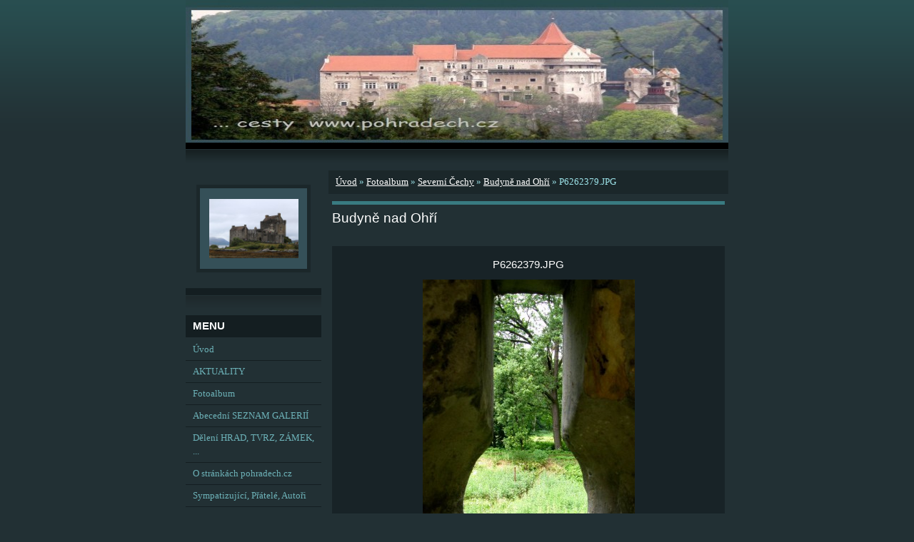

--- FILE ---
content_type: text/html; charset=UTF-8
request_url: https://www.pohradech.cz/fotoalbum/severni-cechy/budyne-nad-ohri/p6262379.jpg.html
body_size: 6599
content:
<?xml version="1.0" encoding="utf-8"?>
<!DOCTYPE html PUBLIC "-//W3C//DTD XHTML 1.0 Transitional//EN" "http://www.w3.org/TR/xhtml1/DTD/xhtml1-transitional.dtd">
<html lang="cs" xml:lang="cs" xmlns="http://www.w3.org/1999/xhtml" xmlns:fb="http://ogp.me/ns/fb#">

    <head>

        <meta http-equiv="content-type" content="text/html; charset=utf-8" />
        <meta name="description" content="hrady, zříceniny, zámky, kláštery, zajímavá místa,cesty,fotografie hradů a zřícenin, cesty za historií,Čechy, Morava, Slezsko, tours of castles, turistika, výlety, cestování" />
        <meta name="keywords" content="hrady,zříceniny,fotky,fotografie,cesty,historie,výlety na hrady,volný čas,heraldika,cesty,zámky,tvrze,výlety,české hrady,tours,castles" />
        <meta name="robots" content="all,follow" />
        <meta name="author" content="www.pohradech.cz" />
        
        <title>
            cesty po hradech a zříceninách, .. www.pohradech.cz - Fotoalbum - Severní Čechy - Budyně nad Ohří - P6262379.JPG
        </title>
        <link rel="stylesheet" href="https://s3a.estranky.cz/css/uig.css" type="text/css" />
               					<link rel="stylesheet" href="/style.1662652208.1.css" type="text/css" />
<link rel="stylesheet" href="//code.jquery.com/ui/1.12.1/themes/base/jquery-ui.css">
<script src="//code.jquery.com/jquery-1.12.4.js"></script>
<script src="//code.jquery.com/ui/1.12.1/jquery-ui.js"></script>
<script type="text/javascript" src="https://s3c.estranky.cz/js/ui.js?nc=1" id="index_script" ></script><meta property="og:title" content="P6262379.JPG" />
<meta property="og:type" content="article" />
<meta property="og:url" content="https://www.pohradech.cz/fotoalbum/severni-cechy/budyne-nad-ohri/p6262379.jpg.html" />
<meta property="og:image" content="https://www.pohradech.cz/img/tiny/966.jpg" />
<meta property="og:site_name" content="cesty po hradech a zříceninách, .. www.pohradech.cz" />
<meta property="og:description" content="" />
			<script type="text/javascript">
				dataLayer = [{
					'subscription': 'true',
				}];
			</script>
			<link rel="shortcut icon" type="image/x-icon" href=" http://www.pohradech.cz/img/picture/199/favicon--2-.png" />
    </head>
    <body class=" contact-active">
        <!-- Wrapping the whole page, may have fixed or fluid width -->
        <div id="whole-page">

            

            <!-- Because of the matter of accessibility (text browsers,
            voice readers) we include a link leading to the page content and
            navigation } you'll probably want to hide them using display: none
            in your stylesheet -->

            <a href="#articles" class="accessibility-links">Jdi na obsah</a>
            <a href="#navigation" class="accessibility-links">Jdi na menu</a>

            <!-- We'll fill the document using horizontal rules thus separating
            the logical chunks of the document apart -->
            <hr />

						

			      <!-- block for skyscraper and rectangle  -->
			      <div id="sky-scraper-block">
              
              
		        </div>
			      <!-- block for skyscraper and rectangle  -->
			
            <!-- Wrapping the document's visible part -->
            <div id="document">
              <div id="in-document">
                <!-- header -->
  <div id="header">
     <div class="inner_frame">
        <!-- This construction allows easy image replacement -->
        <h1 class="head-left hidden">
  <a href="https://www.pohradech.cz/" title="cesty po hradech a zříceninách, .. www.pohradech.cz" style="display:none;">cesty po hradech a zříceninách, .. www.pohradech.cz</a>
  <span title="cesty po hradech a zříceninách, .. www.pohradech.cz">
  </span>
</h1>
        <div id="header-decoration" class="decoration">
        </div>
     </div>
  </div>
<!-- /header -->


                <!-- Possible clearing elements (more through the document) -->
                <div id="clear1" class="clear">
                    &nbsp;
                </div>
                <hr />

                <!-- body of the page -->
                <div id="body">

                    <div id="nav-column">

                        <div class="column">
                            <div class="inner-column inner_frame">
                                <!-- Portrait -->
  <div id="portrait" class="section">
    <h2>Portrét
      <span id="nav-portrait" class="portrait">
      </span></h2>
    <div class="inner_frame">
      <a href="/">
        <img src="/img/portrait.1.1535726893.jpeg" width="270" height="180" alt="Portrét" /></a>
    </div>
  </div>
<!-- /Portrait -->
<hr />

                                
  						
                             </div>
                        </div>

                        <!-- Such navigation allows both horizontal and vertical rendering -->
<div id="navigation">
    <div class="inner_frame">
        <h2>Menu
            <span id="nav-decoration" class="decoration"></span>
        </h2>
        <nav>
            <menu class="menu-type-standard">
                <li class="">
  <a href="/">Úvod</a>
     
</li>
<li class="">
  <a href="/clanky/aktuality/">AKTUALITY</a>
     
</li>
<li class="">
  <a href="/fotoalbum/">Fotoalbum</a>
     
</li>
<li class="level_1 dropdown">
  <a href="/clanky/abecedni-seznam-galerii/">Abecední SEZNAM GALERIÍ</a>
     <ul class="level_2">
<li class="">
  <a href="/clanky/abecedni-seznam-galerii/a---l/">A - L</a>
</li><li class="">
  <a href="/clanky/abecedni-seznam-galerii/m---z/">M - Ž</a>
</li>
</ul>
</li>
<li class="level_1 dropdown">
  <a href="/clanky/deleni-hrad--tvrz--zamek--.../">Dělení HRAD, TVRZ, ZÁMEK, ...</a>
     <ul class="level_2">
<li class="">
  <a href="/clanky/deleni-hrad--tvrz--zamek--.../hrady--a-jejich-zriceniny-/">Hrady (a jejich zříceniny)</a>
</li><li class="">
  <a href="/clanky/deleni-hrad--tvrz--zamek--.../tvrze--a-jejich-zriceniny-/">Tvrze (a jejich zříceniny)</a>
</li><li class="">
  <a href="/clanky/deleni-hrad--tvrz--zamek--.../zamky/">Zámky</a>
</li><li class="">
  <a href="/clanky/deleni-hrad--tvrz--zamek--.../jine--kostely--klastery--...-/">Jiné (kostely, kláštery, ...)</a>
</li>
</ul>
</li>
<li class="">
  <a href="/clanky/o-strankach-pohradech.cz/">O stránkách pohradech.cz</a>
     
</li>
<li class="">
  <a href="/clanky/sympatizujici--pratele--autori/">Sympatizující, Přátelé, Autoři</a>
     
</li>
<li class="">
  <a href="/clanky/archiv-vyroci/">Archiv výročí</a>
     
</li>

            </menu>
        </nav>
        <div id="clear6" class="clear">
          &nbsp;
        </div>
    </div>
</div>
<!-- menu ending -->

                        
                        

                        <div id="clear2" class="clear">
                            &nbsp;
                        </div>
                        <hr />

                        <!-- Side column left/right -->
                        <div class="column">

                            <!-- Inner column -->
                            <div class="inner_frame inner-column">
                              <!-- Photo album -->
  <div id="photo-album-nav" class="section">
    <h2>Fotoalbum
      <span id="photo-album-decoration" class="decoration">
      </span></h2>
    <div class="inner_frame">
      <ul>
        <li class="first ">
  <a href="/fotoalbum/cizi-kraje/">
    Cizí kraje</a></li>
<li class="">
  <a href="/fotoalbum/jizni-cechy/">
    Jižní Čechy</a></li>
<li class="">
  <a href="/fotoalbum/jizni-morava/">
    Jižní Morava</a></li>
<li class="">
  <a href="/fotoalbum/rodokmeny--vyvody/">
    Rodokmeny, vývody</a></li>
<li class="">
  <a href="/fotoalbum/severni-cechy/">
    Severní Čechy</a></li>
<li class="">
  <a href="/fotoalbum/severni-morava--a-slezsko-/">
    Severní Morava (a Slezsko)</a></li>
<li class="">
  <a href="/fotoalbum/stredni-cechy/">
    Střední Čechy</a></li>
<li class="">
  <a href="/fotoalbum/stripky-ze-stredoveku/">
    střípky ze středověku</a></li>
<li class="">
  <a href="/fotoalbum/vychodni-cechy/">
    Východní Čechy</a></li>
<li class="">
  <a href="/fotoalbum/zachody--tedy-prevety/">
    záchody, tedy PREVÉTY</a></li>
<li class="last ">
  <a href="/fotoalbum/zapadni-cechy/">
    Západní Čechy</a></li>

      </ul>
    </div>
  </div>
<!-- /Photo album -->
<hr />

                              <!-- Last photo -->
  <div id="last-photo" class="section">
    <h2>Poslední fotografie
      <span id="last-photo-decoration" class="decoration">
      </span></h2>
    <div class="inner_frame">
      <div class="wrap-of-wrap">
        <div class="wrap-of-photo">
          <a href="/fotoalbum/jizni-morava/pernstejn/leden-2024-../">
            <img src="/img/tiny/15649.jpg" alt="c1" width="75" height="46" /></a>
        </div>
      </div>
      <span>
        <a href="/fotoalbum/jizni-morava/pernstejn/leden-2024-../">leden 2024 ..</a>
      </span>
    </div>
  </div>
<!-- /Last photo -->
<hr />

                              
                              <div id="fb-likebox-feed" class="section">
    <h2>Facebook <span class="decoration fb-code"></span></h2>
    <div class="inner_frame" id="fb-likebox-feed_div">
        <div id="fb_likebox_width">
            <div class="fb-page" data-href="https://www.facebook.com/Cestypohradech?ref=hl" data-tabs="timeline" data-small-header="false" data-adapt-container-width="true" data-hide-cover="false" data-show-facepile="true">
                <blockquote cite="https://www.facebook.com/Cestypohradech?ref=hl" class="fb-xfbml-parse-ignore">
                    <a href="https://www.facebook.com/Cestypohradech?ref=hl">Cestypohradech?ref=hl</a>
                </blockquote>
            </div>
        </div>
    </div>
</div>
                              <!-- Contact -->
  <div id="contact-nav" class="section">
    <h2>Kontakt
      <span id="contact-nav-decoration" class="decoration">
      </span></h2>
    <div class="inner_frame">
      <address>
        <p class="contact_name"></p><p class="contact_adress">cesty@pohradech.cz<br />
toursofcastles@pohradech.cz<br />
správce: t. kordač</p>
      </address>
    </div>
  </div>
<!-- /Contact -->

                              
                              <!-- Own code -->
  <div class="section own-code-nav">
    <h2>... HRADY
      <span class="decoration own-code-nav">
      </span></h2>
    <div class="inner_frame">
      KDYSI I NYNÍ STÁLE PLNÍ SVÉ DVĚ ZÁKLADNÍ FUNKCE - CHRÁNÍ A BRÁNÍ. CHRÁNÍ KONTINUITU, BRÁNÍ ZAPOMENOUT. ........ Irena Bukačová, předmluva k dílu České hrady, zámky a tvrze, Františka A. Hebera, Nakl. ARGO, 2002                                                                          
    </div>
  </div>
<!-- /Own code -->
<hr />
<!-- Own code -->
  <div class="section own-code-nav">
    <h2>PŘEDPOVĚĎ POČASÍ
      <span class="decoration own-code-nav">
      </span></h2>
    <div class="inner_frame">
      <a href="http://www.slunecno.cz/"><img src="http://www.slunecno.cz/pocasi-na-web.php?obr=2&amp;pism=2&amp;d=3&amp;p1=4D7B7D&amp;p2=A6A600&amp;p3=FFFF73&amp;t1=DB0000" alt="Dlouhodobá předpověď počasí" border="0" style="boder: 0px" /></a>                                                                          
    </div>
  </div>
<!-- /Own code -->
<hr />
<!-- Own code -->
  <div class="section own-code-nav">
    <h2>REKLAMA
      <span class="decoration own-code-nav">
      </span></h2>
    <div class="inner_frame">
      </p>
<p><img width="157" height="150" src="/img/picture/82/hrad-ramecek-s-textem-jpg.jpg" alt="hrad-ramecek-s-textem-jpg.jpg" class="text-picture left-float" />www.pohradech.cz</p>
____________________________________________
<p> <a href="http://www.pivovarferdinand.cz"><img width="160" height="74" src="/img/picture/398/logo-ferdinand-02.jpg" alt="logo-ferdinand-02.jpg" class="text-picture left-float" /></a></p>
<p><span style="font-size: xx-small;"><span style="font-family: Comic Sans MS;">Pivovar založený Františkem Ferdinandem d´Este, kdysi následníkem trůnu a korunním princem českým. Pivovar zůstává věrný tradici i ve výrobních postupech. </span></span></p>
_________________________________________

<p> <a href="http://www.hospicstrasburk.cz"><img width="191" height="72" class="text-picture left-float" alt="logo-hospic-strasburk-na-web-pohradech.jpg" src="/img/picture/639/logo-hospic-strasburk-na-web-pohradech.jpg" /></a></p>                                                                          
    </div>
  </div>
<!-- /Own code -->
<hr />
<!-- Own code -->
  <div class="section own-code-nav">
    <h2>zákaz pirátského kopírování, autor. práva
      <span class="decoration own-code-nav">
      </span></h2>
    <div class="inner_frame">
      <body oncontextmenu="return false" onmousedown="return false" onselectstart="return false" ondragstart="return false">
</body>
</html>
<a rel="license" href="http://creativecommons.org/licenses/by-nc-nd/3.0/cz/"><img alt="Licence Creative Commons" style="border-width:0" src="http://i.creativecommons.org/l/by-nc-nd/3.0/cz/88x31.png" /></a><br />Tyto stránky jako celek (soubor děl) i jednotlivé fotografie a další prvky (dílo/a) podléhají licenci <a rel="license" href="http://creativecommons.org/licenses/by-nc-nd/3.0/cz/">Creative Commons, tj. 1. Uveďte autora, 2. Neužívejte dílo komerčně, 3. Nezasahujte do díla.</a>
<p style="text-align: right;"><img width="125" height="32" src="/img/picture/431/bez-nazvu.jpg" alt="bez-nazvu.jpg" class="text-picture left-float" /> </p>                                                                           
    </div>
  </div>
<!-- /Own code -->
<hr />

                              
                              
                              
                              
                              
                              <!-- Stats -->
  <div id="stats" class="section">
    <h2>Statistiky
      <span id="stats-decoration" class="decoration">
      </span></h2>
    <div class="inner_frame">
      <!-- Keeping in mind people with disabilities (summary, caption) as well as worshipers of semantic web -->
      <table summary="Statistiky">

        <tfoot>
          <tr>
            <th scope="row">Online:</th>
            <td>49</td>
          </tr>
        </tfoot>

        <tbody>
          <tr>
            <th scope="row">Celkem:</th>
            <td>3940938</td>
          </tr>
          <tr>
            <th scope="row">Měsíc:</th>
            <td>48639</td>
          </tr>
          <tr>
            <th scope="row">Den:</th>
            <td>2397</td>
          </tr>
        </tbody>
      </table>
    </div>
  </div>
<!-- Stats -->
<hr />
                            </div>
                            <!-- /Inner column -->

                            <div id="clear4" class="clear">
                                &nbsp;
                            </div>

                        </div>
                        <!-- end of first column -->
                    </div>

                    <!-- main page content -->
                    <div id="content">
                      <!-- Breadcrumb navigation -->
<div id="breadcrumb-nav">
  <a href="/">Úvod</a> &raquo; <a href="/fotoalbum/">Fotoalbum</a> &raquo; <a href="/fotoalbum/severni-cechy/">Severní Čechy</a> &raquo; <a href="/fotoalbum/severni-cechy/budyne-nad-ohri/">Budyně nad Ohří</a> &raquo; <span>P6262379.JPG</span>
</div>
<hr />

                      <script language="JavaScript" type="text/javascript">
  <!--
    index_setCookieData('index_curr_photo', 966);
  //-->
</script>

<div id="slide">
  <h2>Budyně nad Ohří</h2>
  <div id="click">
    <h3 id="photo_curr_title">P6262379.JPG</h3>
    <div class="slide-img">
      <a href="/fotoalbum/severni-cechy/budyne-nad-ohri/p6262378.jpg.html" class="previous-photo"  id="photo_prev_a" title="předchozí fotka"><span>&laquo;</span></a>  <!-- previous photo -->

      <a href="/fotoalbum/severni-cechy/budyne-nad-ohri/p6262379.jpg.-.html" class="actual-photo" onclick="return index_photo_open(this,'_fullsize');" id="photo_curr_a"><img src="/img/mid/966/p6262379.jpg" alt="" width="297" height="460"  id="photo_curr_img" /></a>   <!-- actual shown photo -->

      <a href="/fotoalbum/severni-cechy/budyne-nad-ohri/p6262380.jpg.html" class="next-photo"  id="photo_next_a" title="další fotka"><span>&raquo;</span></a>  <!-- next photo -->

      <br /> <!-- clear -->
    </div>
    <p id="photo_curr_comment">
      
    </p>
    <div class="fb-like" data-href="https://www.pohradech.cz/fotoalbum/severni-cechy/budyne-nad-ohri/p6262379.jpg.html" data-layout="standard" data-show-faces="false" data-action="recommend" data-share="false" data-colorscheme="light"></div>
  </div>
  <!-- TODO: javascript -->
<script type="text/javascript">
  <!--
    var index_ss_type = "small";
    var index_ss_nexthref = "/fotoalbum/severni-cechy/budyne-nad-ohri/p6262380.jpg.html";
    var index_ss_firsthref = "/fotoalbum/severni-cechy/budyne-nad-ohri/p6262357.jpg.html";
    index_ss_init ();
  //-->
</script>

  <div class="slidenav">
    <div class="back" id="photo_prev_div">
      <a href="/fotoalbum/severni-cechy/budyne-nad-ohri/p6262378.jpg.html" id="photo_ns_prev_a">&larr; Předchozí</a>

    </div>
    <div class="forward" id="photo_next_div">
      <a href="/fotoalbum/severni-cechy/budyne-nad-ohri/p6262380.jpg.html" id="photo_ns_next_a">Další &rarr;</a>

    </div>
    <a href="/fotoalbum/severni-cechy/budyne-nad-ohri/">Zpět do složky</a>
    <br />
  </div>
  <div id="timenav">Automatické procházení:&nbsp;<a href="javascript: index_ss_start(3)">3</a>&nbsp;|&nbsp;<a href="javascript: index_ss_start(4)">4</a>&nbsp;|&nbsp;<a href="javascript: index_ss_start(5)">5</a>&nbsp;|&nbsp;<a href="javascript: index_ss_start(6)">6</a>&nbsp;|&nbsp;<a href="javascript: index_ss_start(7)">7</a>&nbsp;(čas ve vteřinách)</div>
<script type="text/javascript">
  <!--
    var index_ss_textpause = 'Automatické procházení:&nbsp;<a href="javascript: index_ss_pause()">pozastavit</a>';
    var index_ss_textcontinue = 'Automatické procházení:&nbsp;<a href="javascript: index_ss_continue()">pokračovat</a>';
    var index_ss_textalert = 'Je zobrazena poslední fotografie. Budete pokračovat od první.';
  //-->
</script>

  <script type="text/javascript">
    <!--
      index_photo_init ();
    //-->
  </script>
</div>
  
                    </div>
                    <!-- /main page content -->
                    
                    <div id="clear3" class="clear">
                        &nbsp;
                    </div>
                    <hr />

                    <div id="decoration1" class="decoration">
                    </div>
                    <div id="decoration2" class="decoration">
                    </div>
                    <!-- /Meant for additional graphics inside the body of the page -->
                </div>
                <!-- /body -->

                <div id="clear5" class="clear">
                    &nbsp;
                </div>
                
                <hr />

                                <!-- Footer -->
                <div id="footer">
                    <div class="inner_frame">
                        <p>
                            &copy; 2025 eStránky.cz <span class="hide">|</span> <a class="promolink promolink-paid" href="//www.estranky.cz/" title="Tvorba webových stránek zdarma, jednoduše a do 5 minut."><strong>Tvorba webových stránek</strong></a> 
                            
                            
                            
                            
                            
                            
                        </p>
                        
                        
                    </div>
                </div>
                <!-- /Footer -->


                <div id="clear7" class="clear">
                    &nbsp;
                </div>

                <div id="decoration3" class="decoration">
                </div>
                <div id="decoration4" class="decoration">
                </div>
                <!-- /Meant for additional graphics inside the document -->

              </div>
            </div>

            <div id="decoration5" class="decoration">
            </div>
            <div id="decoration6" class="decoration">
            </div>
            <!-- /Meant for additional graphics inside the page -->

        </div>
       <div id="fb-root"></div>
<script async defer src="https://connect.facebook.net/cs_CZ/sdk.js#xfbml=1&version=v3.2&appId=979412989240140&autoLogAppEvents=1"></script><!-- NO GEMIUS -->
    </body>
</html>